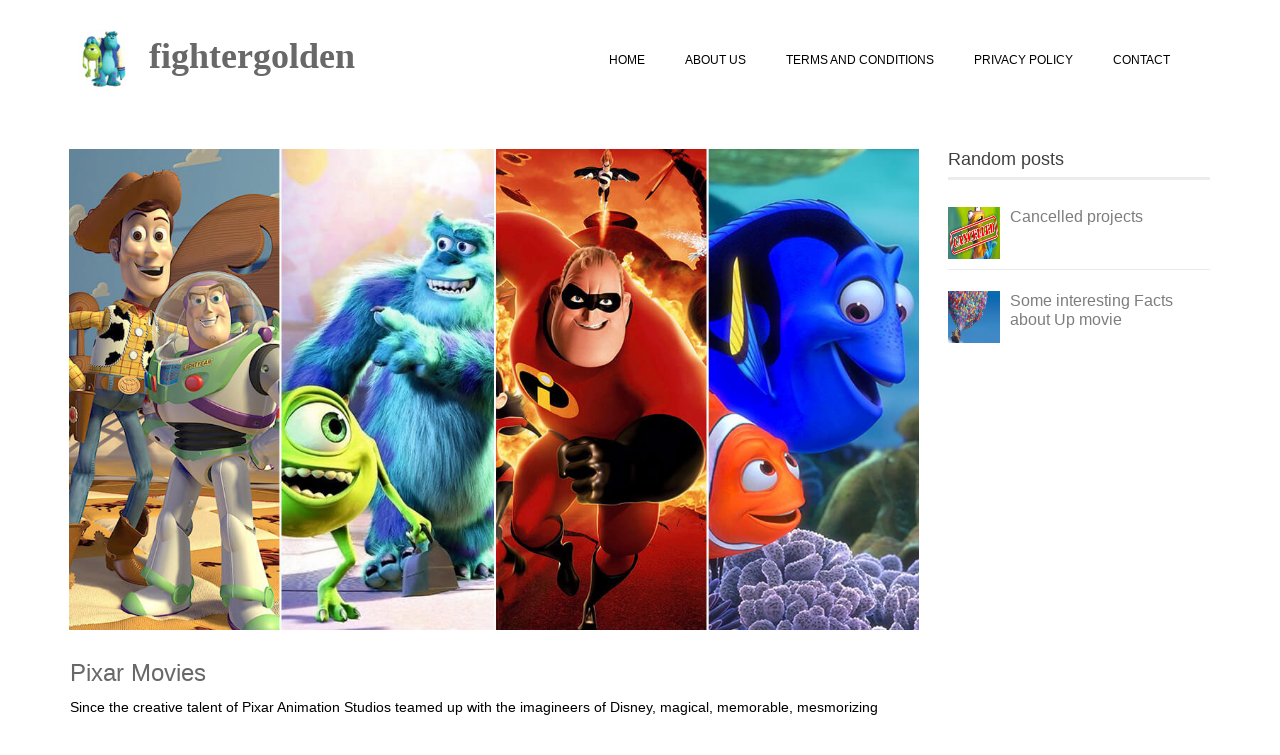

--- FILE ---
content_type: text/html; charset=UTF-8
request_url: https://fightergolden.com/article/show/?p=2
body_size: 2662
content:
<!DOCTYPE html>
<html lang="en">
<head>
    <!-- Global site tag (gtag.js) - Google Analytics -->
    <script async src="https://www.googletagmanager.com/gtag/js?id=UA-175905030-3"></script>
    <script>
        window.dataLayer = window.dataLayer || [];

        function gtag() {
            dataLayer.push(arguments);
        }

        gtag('js', new Date());

        gtag('config', 'UA-175905030-3');
    </script>
    <meta charset="utf-8"/>
    <meta name="viewport" content="width=device-width, initial-scale=1.0">

    <title>fightergolden</title>
    <!-- CSS
    ================================================== -->
    <link href="/lnd/fightergolden/css/bootstrap.min.css" rel="stylesheet">
    <link href="/lnd/fightergolden/css/font-awesome.min.css" rel="stylesheet">
    <link href="/lnd/fightergolden/css/lightbox.css" rel="stylesheet">
    <link href="/lnd/fightergolden/css/animate.min.css" rel="stylesheet">
    <link href="/lnd/fightergolden/css/main.css" rel="stylesheet">
    <link href="/lnd/fightergolden/css/responsive.css" rel="stylesheet">
    <link rel="icon" href="[data-uri]">

    <!-- script
    ================================================== -->
    <script src="/lnd/fightergolden/js/html5shiv.js"></script>
    <script src="/lnd/fightergolden/js/respond.min.js"></script>
    <script type="text/javascript" src="/lnd/fightergolden/js/jquery.js"></script>
    <script type="text/javascript" src="/lnd/fightergolden/js/bootstrap.min.js"></script>
    <script type="text/javascript" src="/lnd/fightergolden/js/lightbox.min.js"></script>
</head>
<body id="top">
<header id="header">
    <div class="navbar navbar-inverse" role="banner">
        <div class="container">
            <div class="navbar-header">
                <button type="button" class="navbar-toggle" data-toggle="collapse" data-target=".navbar-collapse">
                    <span class="sr-only">Toggle navigation</span>
                    <span class="icon-bar"></span>
                    <span class="icon-bar"></span>
                    <span class="icon-bar"></span>
                </button>

                <a class="navbar-brand" href="/">
                    <h1 style="font-family: Ink Free,serif;font-weight: bold;">
                        <img src="/lnd/fightergolden/images/logo.jpg" alt="logo">
                        fightergolden
                    </h1>
                </a>
            </div>
            <div class="collapse navbar-collapse">
                <ul class="nav navbar-nav navbar-right">
                    <li>
                        <a href="/">Home</a>
                    </li>
                    <li>
                        <a href="/info/about">About us</a>
                    </li>
                    <li>
                        <a href="/info/terms">Terms and Conditions</a>
                    </li>
                    <li>
                        <a href="/info/privacy">Privacy Policy</a>
                    </li>
                    <li>
                        <a href="/info/contact">Contact</a>
                    </li>
                </ul>
            </div>
        </div>
    </div>
</header>

<section id="blog-details">
    <div class="container">
        <div class="row">
            <div class="col-md-9 col-sm-7">
                <div class="row">
                    <div class="col-md-12 col-sm-12">
                        <div class="single-blog blog-details two-column">
                            <div class="post-thumb">
                                <a href="#">
                                    <img src="/lnd/fightergolden/images/76262cd33efae81204bf8f0a36bc8307.jpg" class="img-responsive" alt="">
                                </a>
                            </div>
                            <div class="post-content overflow">
                                <h2 class="post-title bold">
                                    <a href="#">Pixar Movies</a>
                                </h2>
                                <p>Since the creative talent of Pixar Animation Studios teamed up with the imagineers of Disney, magical, memorable, mesmorizing movies have been the result.  Who else could produce quality, classic feature films which stand the test of time like Toy Story, A Bugs Life, and Cars?</p>

<p>To paraphrase Pixar’s corporate mission, the plan is to develop computer-animated films with heartwarming characters which will appeal to audiences of all ages.  With unforgettable characters like Woody, Buzz Lightyear, Lightning McQueen, Wall-E and Nemo; Pixar movies have certainly succeeded.</p>

<p>Here is the list of all the Pixar movies:</p>

<p>Toy Story (1995)</p>
<p>A Bug’s Life (1998)</p>
<p>Toy Story 2 (1999)</p>
<p>Monsters, Inc (2001)</p>
<p>Finding Nemo (2003)</p>
<p>The Incredibles (2004)</p>
<p>Cars (2006)</p>
<p>Ratatouille (2007)</p>
<p>Wall E (2008)</p>
<p>Up (2009)</p>
<p>Toy Story 3 (2010)</p>
<p>Cars 2 (2011)</p>
<p>Brave (2012)</p>
<p>Monsters University (2013)</p>
<p>Inside Out (2015)</p>
<p>The Good Dinosaur (2015)</p>
<p>Finding Dory (2016)</p>
<p>Cars 3 (2017)</p>
<p>Coco (2017)</p>
<p>The Incredibles 2 (2019)</p>
<p>Toy Story 4 (2019)</p>
<p>Onward (2020)</p>

<h3 class="text-brand">Production cycle</h3>
<p>In July 2013, Pixar Studios President Edwin Catmull said that the studio planned to release one original film each year, and a sequel every other year, as part of a strategy to release "one and a half movies a year." On July 3, 2016, Pixar president Jim Morris announced that after Toy Story 4, there are no plans for further sequels, and Pixar is only developing original ideas with five films in development (including Soul).</p>
                            </div>
                        </div>
                    </div>
                </div>
            </div>

            <div class="col-md-3 col-sm-5">
                <div class="sidebar blog-sidebar">
                    <div class="sidebar-item  recent">
                        <h3>Random posts</h3>
                                                    <div class="media">
                                <div class="pull-left">
                                    <a href="/article/show/?p=3">
                                        <img class="small-img" src="/lnd/fightergolden/images/8bee70bf5b4c1ef7a5deaafa569cc647.jpg" alt="">
                                    </a>
                                </div>
                                <div class="media-body">
                                    <h4>
                                        <a href="/article/show/?p=3">
                                            Cancelled projects                                        </a>
                                    </h4>
                                </div>
                            </div>
                                                    <div class="media">
                                <div class="pull-left">
                                    <a href="/article/show/?p=7">
                                        <img class="small-img" src="/lnd/fightergolden/images/698c4ab56997f2f64e385e7558284f8e.jpg" alt="">
                                    </a>
                                </div>
                                <div class="media-body">
                                    <h4>
                                        <a href="/article/show/?p=7">
                                            Some interesting Facts about Up movie                                        </a>
                                    </h4>
                                </div>
                            </div>
                                            </div>
                </div>
            </div>

        </div>
    </div>
</section>

<footer id="footer">
    <div class="container">
        <div class="row">
            <div class="col-sm-12 text-center bottom-separator">
                <img src="/lnd/fightergolden/images/home/under.png" class="img-responsive inline" alt="">
            </div>
            <div class="col-sm-12">
                <div class="copyright-text text-center">
                    <p style="color: #000000;">&copy; 2026 fightergolden.com</p>
                </div>
            </div>
        </div>
    </div>
</footer>
<script type="text/javascript" src="/lnd/fightergolden/js/wow.min.js"></script>
<script type="text/javascript" src="/lnd/fightergolden/js/main.js"></script>
</body>
</html>